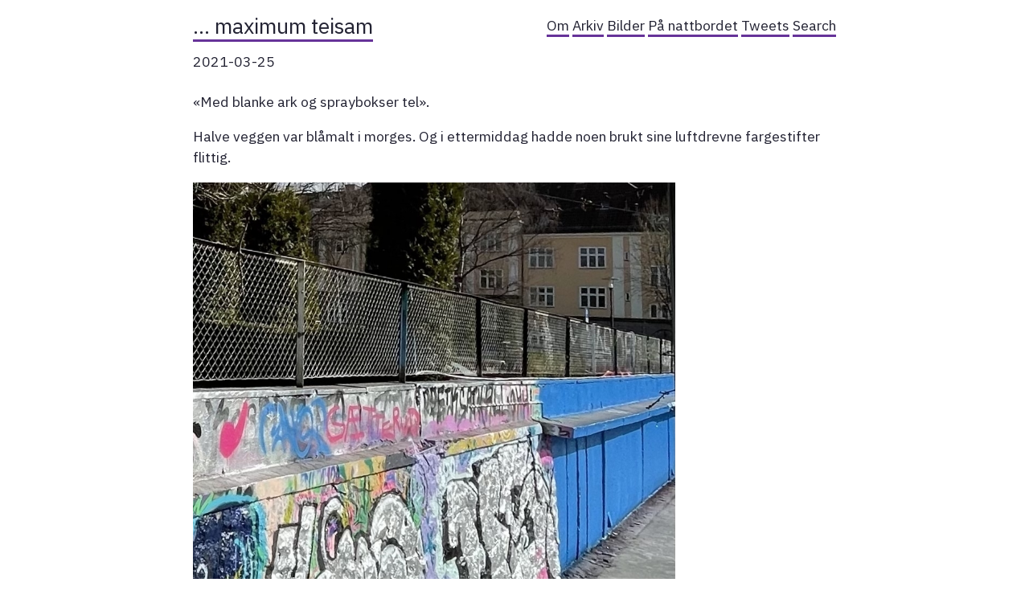

--- FILE ---
content_type: text/html; charset=utf-8
request_url: https://teisam.net/2021/03/25/med-blanke-ark.html
body_size: 2437
content:
<!DOCTYPE html>
<html><head>
	<meta charset="utf-8" />
	<meta http-equiv="X-UA-Compatible" content="IE=edge"><title> - … maximum teisam</title><meta name="viewport" content="width=device-width, initial-scale=1">

    <meta property="og:title" content="" />
<meta property="og:description" content="«Med blanke ark og spraybokser tel».
Halve veggen var blåmalt i morges. Og i ettermiddag hadde noen brukt sine luftdrevne fargestifter flittig." />
<meta property="og:type" content="article" />
<meta property="og:url" content="https://teisam.net/2021/03/25/med-blanke-ark.html" />

<meta property="og:image" content="https://cdn.uploads.micro.blog/2987/2021/ca39189d6d.jpg" />
<meta property="article:published_time" content="2021-03-25T17:28:20&#43;01:00"/>
<meta property="article:modified_time" content="2021-03-25T17:28:20&#43;01:00"/>
<meta name="twitter:card" content="summary_large_image"/>
<meta name="twitter:image" content="https://cdn.uploads.micro.blog/2987/2021/ca39189d6d.jpg"/>

<meta name="twitter:title" content=""/>
<meta name="twitter:description" content="«Med blanke ark og spraybokser tel».
Halve veggen var blåmalt i morges. Og i ettermiddag hadde noen brukt sine luftdrevne fargestifter flittig."/>

	<link href="https://fonts.googleapis.com/css2?family=Fira+Sans&display=swap" rel="stylesheet">
	<link href="https://fonts.googleapis.com/css?family=Roboto+Mono" rel="stylesheet">
	<link rel="stylesheet" type="text/css" media="screen" href="https://teisam.net/css/main.css?0" /><link rel="stylesheet" type="text/css" href="https://teisam.net/css/dark.css?0" media="(prefers-color-scheme: dark)" /><link rel="stylesheet" type="text/css" href="/custom.css?0" />
</head><body>
        <div class="content"><header>
	<div class="main">
		<a href="https://teisam.net/">… maximum teisam</a>
	</div>
	<nav>
		
		<a href="/about/">Om</a>
		
		<a href="/archive/">Arkiv</a>
		
		<a href="/photos/">Bilder</a>
		
		<a href="/nattbordet/">På nattbordet</a>
		
		<a href="/tweets/">Tweets</a>
		
		<a href="/search/">Search</a>
		
		<a href="/stats/">Stats</a>
		
	</nav>
</header>
<main>
	<article>

<div class="meta">2021-03-25</div>
		<section class="body microblog">
			<p>«Med blanke ark og spraybokser tel».</p>

<p>Halve veggen var blåmalt i morges. Og i ettermiddag hadde noen brukt sine luftdrevne fargestifter flittig.</p>

<p><img src="https://cdn.uploads.micro.blog/2987/2021/ca39189d6d.jpg" width="600" height="600" alt="" /></p>

		</section>


		<div class="post-tags">
			
			
			
		</div>
	</article>
</main>
<footer>
<hr>


</div>
		
    </body>
</html>

